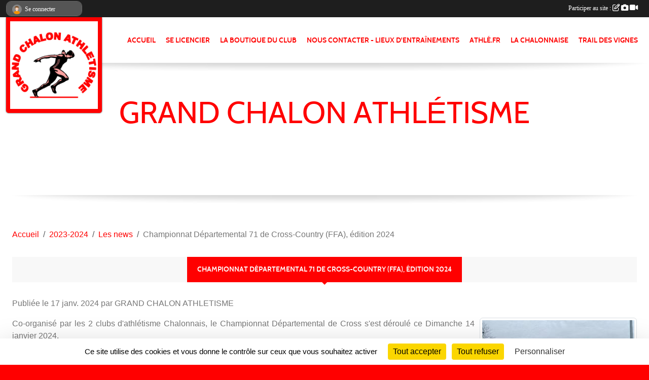

--- FILE ---
content_type: text/html; charset=UTF-8
request_url: https://www.grandchalon-athletisme.com/saison-2023-2024/actualites-du-club/championnat-departemental-71-de-cross-country-ffa-edition-2024-1093118
body_size: 7753
content:
<!DOCTYPE html>
<html lang="fr" class="Arial uppercasable">
<head>
    <base href="https://www.grandchalon-athletisme.com/">
    <meta charset="utf-8">
    <meta http-equiv="Content-Type" content="text/html; charset=utf-8">
    <title>Championnat Départemental 71 de Cross-Country (FFA), édition 2024 - GRAND CHALON ATHLÉTISME</title>
    <meta name="description" content="Co-organisé par les 2 clubs d&amp;#039;athlétisme Chalonnais, le Championnat Départemental de Cross s&amp;#039;est déroulé ce Dimanche 14 janvier 2024.

Ladite compétition eut lieu à proximité du Lac des Prés-Saint-Jean de CHALON-SUR-SAÔNE.

Pré-senti le ma...">
    <meta name="viewport" content="width=device-width, initial-scale=1, maximum-scale=1">
    <meta name="csrf-token" content="56a2OLsAtNESMepebwaSmeTei77yK19QH7F19Llu">
    <meta name="apple-itunes-app" content="app-id=890452369">

    <link rel="shortcut icon" type="image/png" href="/media/uploaded/sites/551/association/65494be8c7515_GCARGBfondBlanc.png">    
    <link rel="apple-touch-icon" sizes="152x152" href="/mu-152/551/association/65494be8c7515_GCARGBfondBlanc.png">
    <link rel="apple-touch-icon" sizes="180x180" href="/mu-180/551/association/65494be8c7515_GCARGBfondBlanc.png">
    <link rel="apple-touch-icon" sizes="167x167" href="/mu-167/551/association/65494be8c7515_GCARGBfondBlanc.png">
    <meta name="msapplication-TileImage" content="/mu-180/551/association/65494be8c7515_GCARGBfondBlanc.png">


    <link rel="manifest" href="/manifest.json">
    <meta name="apple-mobile-web-app-title" content="GRAND CHALON ATHLÉTISME">

 
    <meta property="og:image" content="https://www.grandchalon-athletisme.com/media/uploaded/sites/551/actualite/65a8571209b06_WhatsAppImage2024011416.51.50d9aec1a7.jpg">
    <meta property="og:title" content="Championnat Départemental 71 de Cross-Country (FFA), édition 2024">
    <meta property="og:url" content="https://www.grandchalon-athletisme.com/saison-2023-2024/actualites-du-club/championnat-departemental-71-de-cross-country-ffa-edition-2024-1093118">
    <meta property="og:description" content="Co-organisé par les 2 clubs d&amp;#039;athlétisme Chal...">

 
    <meta name="google-site-verification" content="eQE1CkKmQ_08nPPGH_m-Cp17CMWTFzoE20fkLlva28o">

    <link rel="alternate" type="application/rss+xml" title="GRAND CHALON ATHLÉTISME - Les news" href="/rss/news">
    <link rel="alternate" type="application/rss+xml" title="GRAND CHALON ATHLÉTISME - Les évènements" href="/rss/evenement">


<link type="text/css" rel="stylesheet" href="css/bootstrap.5.3.2/bootstrap.min.css">

<link type="text/css" rel="stylesheet" href="css/fontawesome-free-6.5.1-web/css/all.min.css">

<link type="text/css" rel="stylesheet" href="css/barre-noire.css">

<link type="text/css" rel="stylesheet" href="css/common.css">

<link type="text/css" rel="stylesheet" href="css/design-2.css">

<link type="text/css" rel="stylesheet" href="js/fancybox.5.0.36/fancybox.css">

<link type="text/css" rel="stylesheet" href="fonts/icons.css">

    <script src="js/bootstrap.5.3.2/bootstrap.bundle.min.js?tm=1736255796"></script>
    <script src="js/jquery-3.7.1.min.js?tm=1736255796"></script>
    <script src="js/advert.js?tm=1736255796"></script>

     <script src="/tarteaucitron/tarteaucitron.js"></script>
    <script src="/tarteaucitron/tarteaucitron-services.js"></script>
    <script>
        tarteaucitron.init({
            "privacyUrl": "", /* Privacy policy url */

            "hashtag": "#tarteaucitron", /* Open the panel with this hashtag */
            "cookieName": "tarteaucitron", /* Cookie name */

            "orientation": "bottom", //  "middle", /* Banner position (top - bottom) */

            "showAlertSmall": false, /* Show the small banner on bottom right */
            "cookieslist": false, /* Show the cookie list */

            "showIcon": false, /* Show cookie icon to manage cookies */
            "iconPosition": "BottomRight", /* BottomRight, BottomLeft, TopRight and TopLeft */

            "adblocker": false, /* Show a Warning if an adblocker is detected */

            "DenyAllCta" : true, /* Show the deny all button */
            "AcceptAllCta" : true, /* Show the accept all button when highPrivacy on */
            "highPrivacy": true, /* HIGHLY RECOMMANDED Disable auto consent */

            "handleBrowserDNTRequest": false, /* If Do Not Track == 1, disallow all */

            "removeCredit": true, /* Remove credit link */
            "moreInfoLink": true, /* Show more info link */
            "useExternalCss": false, /* If false, the tarteaucitron.css file will be loaded */

            "readmoreLink": "", /* Change the default readmore link */

            "mandatory": true, /* Show a message about mandatory cookies */
        });
        
    </script> 
</head>
<body class="colonne_widget_double actualites_detail_du-club bg-type-none no-asso-name no-bandeau no-orientation fixed-footer users-rounded filters-aside is-couleur2-lumineuse footer-with-partenaires"  style="--color1: rgb(255, 0, 0);--color2: #0C83F8;--color1-light: rgba(255, 0, 0,0.05);--color1-declined: rgb(255,32,32);--color2-declined: #0A61D6;--title-color: rgb(255, 0, 0);--color1-bkg-texte1: rgb(255,160,160);--color1-bkg-texte2: #020050;--background-color: rgb(255, 0, 0);--logo-size: 100px;--title-px: 60;--title-size: 60em;--slogan-size: 2em;--title-size-coef1: 1;--title-size-coef2: 1;--color1r: 255;--color1g: 0;--color1b: 0;--max-width: 1400px;--bandeau-w: 1400px;--bandeau-h: 100%;--bandeau-x: 0;--bandeau-y: 0;--bandeau-max-height: 245.614px;" >
        <div id="wrap">
    <div id="a2hs" class="bg-dark d-sm-none">
    <div class="container-fluid py-3 maxwidth">
        <div class="row">
            <div class="col-6 text-white">
                <img src="/images/common/mobile-app.png" class="img-thumbnail" style="max-width:30px">
                sportsregions
            </div>
            <div class="col-6 text-end">
                <a href="https://play.google.com/store/apps/details?id=com.initiatives.sportsregions&hl=fr_FR" class="btn btn-sm btn-success">Installer</a>
            </div>
        </div>
    </div>
</div>    <div id="wrap-background" class="maxwidth"></div>
    <header id="header">
        <div class="fond">
            <section class="menu container-fluid maxwidth">
                <div class="row">
                    <div class="col-4 col-sm-3 col-md-2 text-center">
                        <a id="logo" class="p-2" href="https://www.grandchalon-athletisme.com">
                            <span class="bloc justify-content-center">
                                                                    <img class="img-fluid" src="/media/uploaded/sites/551/association/65494be8c7515_GCARGBfondBlanc.png" alt="Logo">
                                                            </span>
                        </a>
                    </div>
                    <div class="col-8 col-sm-9 col-md-10">
                        <nav id="mainmenu" class="allow2lines align-middle justify-content-end">
                            <ul class="nav nav-pills">
            
    <li class="nav-item dropdown" id="menu_469219">
        <button class="nav-link dropdown-toggle " data-bs-toggle="dropdown" role="button" aria-haspopup="true" aria-expanded="false">ACCUEIL</button>
        <div class="dropdown-menu">
                            <a class="dropdown-item" href="https://www.grandchalon-athletisme.com" id="menu_469220">PAGE D&#039;ACCUEIL</a>
                            <a class="dropdown-item" href="https://www.grandchalon-athletisme.com/equipes" id="menu_473979">ORGANIGRAMME</a>
                            <a class="dropdown-item" href="https://www.grandchalon-athletisme.com/photos-du-club" id="menu_474068">ALBUMS</a>
                    </div>
    </li>
            
    <li class="nav-item dropdown" id="menu_469554">
        <button class="nav-link dropdown-toggle " data-bs-toggle="dropdown" role="button" aria-haspopup="true" aria-expanded="false">SE LICENCIER</button>
        <div class="dropdown-menu">
                            <a class="dropdown-item" href="/en-savoir-plus/inscriptions-96280" id="menu_469642">ADHÉSION</a>
                            <a class="dropdown-item" href="/en-savoir-plus/horaires-dentrainements-96303" id="menu_469728">HORAIRES D&#039;ENTRAINEMENTS</a>
                    </div>
    </li>
            
    <li class="nav-item" id="menu_482255">
        <a class="nav-link " href="https://www.grandchalon-athletisme.com/boutique">LA BOUTIQUE DU CLUB</a>
    </li>
            
    <li class="nav-item" id="menu_469117">
        <a class="nav-link  long " href="https://www.grandchalon-athletisme.com/contactez-nous">Nous contacter - Lieux d&#039;entraînements</a>
    </li>
            
    <li class="nav-item dropdown" id="menu_475217">
        <button class="nav-link dropdown-toggle " data-bs-toggle="dropdown" role="button" aria-haspopup="true" aria-expanded="false">ATHLÉ.fr</button>
        <div class="dropdown-menu">
                            <a class="dropdown-item" href="https://bases.athle.fr/asp.net/liste.aspx?frmpostback=true&amp;frmbase=resultats&amp;frmmode=1&amp;frmespace=0&amp;frmsaison=2025&amp;frmclub=071005&amp;frmnom=&amp;frmprenom=&amp;frmsexe=&amp;frmlicence=&amp;frmdepartement=&amp;frmligue=&amp;frmcomprch=" target="_blank"  id="menu_475592">DERNIERS RESULTATS LICENCIÉS</a>
                            <a class="dropdown-item" href="https://www.athle.fr/asp.net/main.html/html.aspx?htmlid=5255" target="_blank"  id="menu_469222">CALENDRIER FFA DES MANIFESTATIONS</a>
                    </div>
    </li>
            
    <li class="nav-item" id="menu_575951">
        <a class="nav-link " href="https://www.lachalonnaise.fr" target="_blank" >LA CHALONNAISE</a>
    </li>
            
    <li class="nav-item" id="menu_678866">
        <a class="nav-link " href="/en-savoir-plus/trail-des-vignes-a-rully-168629">TRAIL DES VIGNES</a>
    </li>
</ul>
<form action="#" method="post">
    <select class="form-control form-select" id="navigation-select" name="navigation-select">
        <option value="">Navigation</option>
    </select>
</form>                        </nav>
                    </div>
                </div>
            </section>
        </div>
                <section id="bandeau-et-titre" class="container-fluid maxwidth px-0">
            <div class="row g-0">
                <div class="col" id="conteneur_bandeau">
                                                    <div class="titre-site"><p>GRAND CHALON ATHLÉTISME</p></div>
                                </div>
            </div>
        </section>
            <section class="container-fluid maxwidth bg-white pb-3">
        <section id="slogan" class="row">
            <div class="col-12">
                            </div>
        </section>
                
                
            </section>
    </header>
    <div class="maxwidth m-auto   is_detail  " id="contenu">
        <div class="container-fluid px-1 px-sm-4">
                                                    <div class="row g-sm-3 mb-3">
                                            <div class="col-10">
                            <nav aria-label="breadcrumb">
        <ol class="breadcrumb" itemscope itemtype="https://schema.org/BreadcrumbList">
                            <li class="breadcrumb-item " itemprop="itemListElement" itemscope itemtype="https://schema.org/ListItem"><meta itemprop="position" content="1"><a href="https://www.grandchalon-athletisme.com" itemprop="item"><span itemprop="name">Accueil</span></a></li>
                            <li class="breadcrumb-item  interval " itemprop="itemListElement" itemscope itemtype="https://schema.org/ListItem"><meta itemprop="position" content="2"><a href="/saison-2023-2024" itemprop="item"><span itemprop="name">2023-2024</span></a></li>
                            <li class="breadcrumb-item  interval " itemprop="itemListElement" itemscope itemtype="https://schema.org/ListItem"><meta itemprop="position" content="3"><a href="https://www.grandchalon-athletisme.com/saison-2023-2024/actualites-du-club" itemprop="item"><span itemprop="name">Les news</span></a></li>
                            <li class="breadcrumb-item " itemprop="itemListElement" itemscope itemtype="https://schema.org/ListItem"><meta itemprop="position" content="4"><span itemprop="name">Championnat Départemental 71 de Cross-Country (FFA), édition 2024</span></li>
                    </ol>
    </nav>
                        </div>
                                    </div>
                    
<div class="row">
    <div class="col-lg-12" id="main-column">
    <section id="main">
        <div class="inner">
            <header id="content-header">
                        <h1 ><span>Championnat Départemental 71 de Cross-Country (FFA), édition 2024</span></h1>
                                        <hr class="leon">
</header>            <div class="content">
                                <div class="content  ">
                                        <section class="detail actualites">
                        <div class="container-fluid px-0">
    <div class="row">
        <div class="col-12">
            <p class="infos-publications">
        Publiée
                    le <time datetime="2024-01-17T23:11:05+0100">17 janv. 2024</time>
                                            par GRAND CHALON ATHLETISME
                        </p>
        </div>
    </div>
    <div class="row">
        <div class="col-12">
            <section id="main-content">
        <figure class="illustration">
        <a data-fancybox="images" href="/media/uploaded/sites/551/actualite/65a8571209b06_WhatsAppImage2024011416.51.50d9aec1a7.jpg" data-caption="Championnat Départemental 71 de Cross-Country (FFA), édition 2024">
            <img class="img-thumbnail" src="/media/uploaded/sites/551/actualite/crop_65a8571209b06_WhatsAppImage2024011416.51.50d9aec1a7.jpg" alt="Championnat Départemental 71 de Cross-Country (FFA), édition 2024">
        </a>
    </figure>
        <p style="text-align:justify;">Co-organisé par les 2 clubs d'athlétisme Chalonnais, le Championnat Départemental de Cross s'est déroulé ce Dimanche 14 janvier 2024.</p>

<p style="text-align:justify;">Ladite compétition eut lieu à proximité du Lac des Prés-Saint-Jean de CHALON-SUR-SAÔNE.</p>

<p style="text-align:justify;">Pré-senti le matin pour se concourir sur un terrain gelé, le soleil de midi changea la donne et donna toutes ses lettres de noblesse à un vrai parcours de Cross-Country :</p>

<p style="text-align:justify;">les parcours étaient au final plutôt bien labourés.</p>

<p style="text-align:justify;"> </p>

<p style="text-align:justify;">Pour le GCA, 7 de nos athlètes sont sortis de leur zone de confort :</p>

<p style="text-align:justify;">- Lily-Jade THORINY ouvre le bal avec la course des Juniors Féminines (3920m), elle finit en 20'17" ;</p>

<p style="text-align:justify;">- Nos 6 Seniors/Masters clôturent la journée avec 8680m de terrain très gras :</p>

<p style="text-align:justify;">Vivien SAULNIER, Jean-François ALAMPI, Pascal BOURBON, Frédéric CHAMBERLAND, Cyril DUTRONCY, Christophe THIBERT finissent leur course variant entre 38' et 46'.</p>

<p style="text-align:justify;"> </p>

<p style="text-align:justify;">Merci aux bénévoles et à nos coureurs qui ont vaincu le froid durant cette belle journée.</p>

</section>
        </div>
    </div>
    <div class="row">
        <div class="col-12">
        </div>
    </div>
    <div class="row">
        <div class="col-12">
            <div id="partage" class="mt-3">
    <h2>Partager sur</h2>
    <div class="partage_block">
        <span class="partage-reseaux-sociaux">
                        <a class="button_commentaire" href="/saison-2023-2024/actualites-du-club/championnat-departemental-71-de-cross-country-ffa-edition-2024-1093118#commentaires"><span class="at-icon-wrapper"><svg xmlns="http://www.w3.org/2000/svg" xmlns:xlink="https://www.w3.org/1999/xlink" viewBox="0 0 612 792"  class="at-icon at-icon-facebook" title="Commentaires" alt="Commentaires"><g><path d="M496.679,90H115.224C58.686,90,12.428,136.289,12.428,192.827v236.791c0,56.571,46.256,102.86,102.796,102.86h21.271 l-58.044,149.5c-2.434,6.311-0.288,13.455,5.285,17.331c2.531,1.824,5.479,2.69,8.394,2.69c3.46,0,6.919-1.249,9.674-3.62 c0,0,187.716-165.165,188.292-165.935h206.617c56.604,0,102.859-46.288,102.859-102.859V192.827 C599.539,136.289,553.314,90,496.679,90z M490.882,389.353H114.231v-43.438h376.682v43.438H490.882z M490.882,269.835H114.231 v-43.438h376.682v43.438H490.882z"></g></svg></span><em class="titre">
                                    commenter
                            </em></a>
                                    <button type="button" url="https://www.grandchalon-athletisme.com/saison-2023-2024/actualites-du-club/championnat-departemental-71-de-cross-country-ffa-edition-2024-1093118" text="Championnat Départemental 71 de Cross-Country (FFA), édition 2024" class="partage-facebook facebookShare" title="Partager sur Facebook">
                <span class="at-icon-wrapper"><svg xmlns="http://www.w3.org/2000/svg" xmlns:xlink="https://www.w3.org/1999/xlink" viewBox="0 0 32 32" class="at-icon at-icon-facebook" title="Facebook" alt="Facebook"><g><path d="M21 6.144C20.656 6.096 19.472 6 18.097 6c-2.877 0-4.85 1.66-4.85 4.7v2.62H10v3.557h3.247V26h3.895v-9.123h3.234l.497-3.557h-3.73v-2.272c0-1.022.292-1.73 1.858-1.73h2V6.143z" fill-rule="evenodd"/></g></svg></span><em class="titre">Facebook</em>
            </button>
            <button type="button" url="https://www.grandchalon-athletisme.com/saison-2023-2024/actualites-du-club/championnat-departemental-71-de-cross-country-ffa-edition-2024-1093118" text="Championnat Départemental 71 de Cross-Country (FFA), édition 2024" class="partage-twitter twitterShare" title="Partager sur X">
                <span class="at-icon-wrapper"><svg viewBox="0 0 300 271" xmlns="http://www.w3.org/2000/svg" xmlns:xlink="https://www.w3.org/1999/xlink"  class="at-icon at-icon-twitter" title="Twitter" alt="Twitter"><path d="m236 0h46l-101 115 118 156h-92.6l-72.5-94.8-83 94.8h-46l107-123-113-148h94.9l65.5 86.6zm-16.1 244h25.5l-165-218h-27.4z"/></svg></span><em class="titre">Twitter</em>
            </button>
        </span>
    </div>
</div>        </div>
    </div>
</div>

                    </section>
                                    </div>
            </div>
                    </div>
    </section>

            <section class="secondary">
            <div class="inner">
                <header>
    <h2 class="secondary-content"><span >Commentez la news</span></h2>
</header>
                <div class="content">
                    <div class="container-fluid px-0">
                        <div class="row">
    <div class="col-12">
        <link href="js/summernote-0.9.0-dist/summernote-bs5.css" rel="stylesheet">
        <script src="js/summernote-0.9.0-dist/summernote-bs5.js"></script>
        <script src="js/summernote-0.9.0-dist/lang/summernote-fr-FR.js"></script>
        <section id="commentaires" class="module">
            <div class="content">
                <a name="commentaires"></a>
                                    <a name="end"></a>
                    <div class="alert alert-success" role="alert">
            <a href="javascript:void(0)" class="log_me_in alert-link">Connectez-vous</a> pour pouvoir participer aux commentaires.
        </div>
                                    <div id="messages_commentaires_container">
                    <div id="messages_commentaires" class="liste" rel="https://www.grandchalon-athletisme.com/forum/4487090">
                          
                    </div>
                </div>
                            </div>
        </section>
    </div>
</div>                    </div>
                </div>
            </div>
        </section>
     
    </div>
</div>
    </div>
    </div>
</div>
<footer class="container-fluid maxwidth   with-partenaires " id="footer">
    <div class="row">
        <div class="col">
            <div class="arrow-down"></div>
            <section class="content">
                <div class="container-fluid">
                    <div class="row partenaires">
        <div class="col-12 px-0">
            <div class="container-fluid">
                <div class="d-none d-sm-flex row background">
                    <div class="col">
                                                <h2>Les partenaires du club</h2>
                    </div>
                </div>
                <div class="d-none d-sm-flex row background pb-2 justify-content-center ">
                                        <div class="col-2 col-md-1 py-2 px-1 px-md-2 px-xl-3 part text-center ">
                        <a data-bs-toggle="tooltip" data-bs-placement="top" href="/partenaires/intersport-de-chalon-sur-saone-4239" title="INTERSPORT de CHALON-SUR-SAÔNE">
                                                            <img class="img-fluid border" src="/mub-120-120-f3f3f3/551/partenaire/67d21b502c54f_COMPACTBANNERMARKCMYKfree.png" alt="INTERSPORT de CHALON-SUR-SAÔNE">
                                                    </a>
                    </div>
                                        <div class="col-2 col-md-1 py-2 px-1 px-md-2 px-xl-3 part text-center ">
                        <a data-bs-toggle="tooltip" data-bs-placement="top" href="/partenaires/info-chalon-87361" title="Info Chalon">
                                                            <img class="img-fluid border" src="/mub-120-120-f3f3f3/551/partenaire/5d92ea1614e5a_InfoChalon.png" alt="Info Chalon">
                                                    </a>
                    </div>
                                        <div class="col-2 col-md-1 py-2 px-1 px-md-2 px-xl-3 part text-center ">
                        <a data-bs-toggle="tooltip" data-bs-placement="top" href="/partenaires/le-journal-de-saone-et-loire-87362" title="Le Journal de Saône et Loire">
                                                            <img class="img-fluid border" src="/mub-120-120-f3f3f3/551/partenaire/67d2198bd7ec8_LeJSL.png" alt="Le Journal de Saône et Loire">
                                                    </a>
                    </div>
                                        <div class="col-2 col-md-1 py-2 px-1 px-md-2 px-xl-3 part text-center ">
                        <a data-bs-toggle="tooltip" data-bs-placement="top" href="/partenaires/chalon-sur-saone-87045" title="CHALON-SUR-SAÔNE">
                                                            <img class="img-fluid border" src="/mub-120-120-f3f3f3/551/partenaire/67d21a52b6b29_LogoVilleChalon.png" alt="CHALON-SUR-SAÔNE">
                                                    </a>
                    </div>
                                        <div class="col-2 col-md-1 py-2 px-1 px-md-2 px-xl-3 part text-center ">
                        <a data-bs-toggle="tooltip" data-bs-placement="top" href="/partenaires/agglomeration-du-grand-chalon-87043" title="Agglomération du GRAND CHALON">
                                                            <img class="img-fluid border" src="/mub-120-120-f3f3f3/551/partenaire/67d21a78666c2_LogoGrandChalon.png" alt="Agglomération du GRAND CHALON">
                                                    </a>
                    </div>
                                        <div class="col-2 col-md-1 py-2 px-1 px-md-2 px-xl-3 part text-center ">
                        <a data-bs-toggle="tooltip" data-bs-placement="top" href="/partenaires/reseau-zoom-129374" title="Réseau ZOOM">
                                                            <img class="img-fluid border" src="/mub-120-120-f3f3f3/551/partenaire/64d6972eb3fad_LogoZOOMGrandChalonbaselineCMJNFondclair.png" alt="Réseau ZOOM">
                                                    </a>
                    </div>
                                        <div class="col-2 col-md-1 py-2 px-1 px-md-2 px-xl-3 part text-center  last ">
                        <a data-bs-toggle="tooltip" data-bs-placement="top" href="/partenaires/oms-de-chalon-sur-saone-87044" title="OMS de CHALON-SUR-SAÔNE">
                                                            <img class="img-fluid border" src="/mub-120-120-f3f3f3/551/partenaire/64d699490a6ed_OMSdeChalon.jpg" alt="OMS de CHALON-SUR-SAÔNE">
                                                    </a>
                    </div>
                                    </div>
            </div>
        </div>
    </div>
                    <div class="row">
                        <div class="col-12 col-md-4">
                            <nav id="copyright"><a href="https://www.sportsregions.fr/inscription" title="Création de site internet de club d&#039;Athlétisme" rel="friend" class="tag_acces_outil_footer_08A"><strong>Sports<em>regions</em></strong></a></nav>                            <div class="container-fluid px-0">
                                <div class="row">
                                    <div class="col">
                                        <nav id="cookies">
    <ul>
        <li><a href="https://www.sportsregions.fr/charte-cookies" class="informations-legales">Charte cookies</a></li>
                <li><a href="javascript:void(0);" onclick="tarteaucitron.userInterface.openPanel();" class="informations-legales">Gestion des cookies</a></li>
            </ul>
</nav>                                    </div>
                                    <div class="col text-end d-md-none">
                                        <nav id="legal">
    <ul>
        <li><a href="https://www.grandchalon-athletisme.com/informations-legales" class="informations-legales">Informations légales</a></li>
        <li><a href="https://www.sportsregions.fr/signaler-un-contenu-inapproprie?k=303601">Signaler un contenu inapproprié</a></li>
    </ul>
</nav>                                    </div>
                                </div>
                            </div>
                        </div>
                        <div class="col-12 col-md-4 px-0 text-center">
                            <div id="footer-apps">
            <a href="https://play.google.com/store/apps/details?id=com.initiatives.sportsregions&amp;hl=fr_FR"  title="Télécharger l'application Android dans le Play Store"><img src="/images/common/badge-playstore-fr.svg" alt="Télécharger l'application Android dans le play Store"></a>
                <a href="https://itunes.apple.com/fr/app/sportsregions/id890452369" title="Télécharger l'application iPhone dans l\'App Store"><img src="/images/common/badge-appstore-fr.svg" alt="Télécharger l'application iPhone dans l'App Store"></a>
    </div>                            <div class="mt-2">
                                <div class="rss">
    <a href="https://www.grandchalon-athletisme.com/rss/news" data-bs-toggle="tooltip" data-bs-placement="top" title="Flux rss des actualités"><i class="fa fa-rss"></i></a>
    <a href="https://www.grandchalon-athletisme.com/rss/evenement" data-bs-toggle="tooltip" data-bs-placement="top" title="Flux rss des évènements"><i class="fa fa-rss"></i></a>
</div>                            </div>
                        </div>
                        <div class="col-12 col-md-4 text-end d-none d-md-block">
                            <div id="stats_analyser"></div>                            <nav id="legal">
    <ul>
        <li><a href="https://www.grandchalon-athletisme.com/informations-legales" class="informations-legales">Informations légales</a></li>
        <li><a href="https://www.sportsregions.fr/signaler-un-contenu-inapproprie?k=303601">Signaler un contenu inapproprié</a></li>
    </ul>
</nav>                        </div>
                    </div>
                </div>
            </section>
        </div>
    </div>
</footer>        <div id="log_bar">
    <div class="container-fluid maxwidth">
        <div class="row" id="barre_noire">
            <div class="col">
                <div id="informations_utilisateur" class="not-connected">
                    <div id="lien_user" class="hilight">
                        <a href="https://www.grandchalon-athletisme.com/se-connecter" id="lien_user_lien">
                        <img id="avatar" class="img-fluid rounded-circle" src="/images/common/boxed-item-membre.svg" alt="avatar"><span class="label">Se connecter</span>
                        </a>
                    </div>
                    <input type="hidden" name="login_sv_email" value="">
                    <input type="hidden" name="login_sv_mode" value="">
                    <input type="hidden" name="login_sv_message" value="">
                    <div id="popup_login"><div id="popup_login_modal" class="modal fade" tabindex="-1" role="dialog" style="display:none"></div></div>
                </div>
            </div>
            <div class="col">
                <div id="participate">
                    <a href="https://www.grandchalon-athletisme.com/se-connecter" title="Se connecter pour rédiger une news">
                        Participer au site :
                    
                        <i class="far fa-edit"></i>
        
                        <i class="fas fa-camera"></i>
        
                        <i class="fas fa-video"></i>
                    </a>
                </div>
                            </div>
        </div>
    </div>
</div>
<div id="mobile_login_bar">
    <div class="container-fluid maxwidth">
        <div class="row">
            <div class="col-7 text-right">
                Envie de participer ?
            </div>
            <div class="col-5 text-center">
                <a href="https://www.grandchalon-athletisme.com/se-connecter" id="lien_user_lien_mobile" class="btn btn-sm btn-primary">Connexion</a>
            </div>
        </div>
    </div>
</div>        <div id="fb-root"></div>
    <div id="confirmPop" class="modal" style="display:none"></div>
    <div id="multi_modal" class="modal fade" tabindex="-1" role="dialog" style="display:none"></div>
    <script>
    var page_courante = "/saison-2023-2024/actualites-du-club/championnat-departemental-71-de-cross-country-ffa-edition-2024-1093118";
    var association_id = 551;
    var auto_open_login = 0;
    var termes_recherche = "";
    var popup_login_mode = null;
    var popup_login_identifiant = null;
    var popup_login_autoopen = 0;
    </script>
        
        <script src="js/confirm-message-pop.js"></script>
    
        <script src="js/common.js"></script>
    
        <script src="js/design-2.js"></script>
    
        <script src="js/fancybox.5.0.36/fancybox.umd.js"></script>
    
        <script src="js/formulaire.js"></script>
    
        <script src="js/reservations.js"></script>
    
        <script src="js/controle-honorabilite.js"></script>
    
        <script src="js/login.js"></script>
         <script>
        (tarteaucitron.job = tarteaucitron.job || []).push("openstreetmap_sportsregions");
    
    (tarteaucitron.job = tarteaucitron.job || []).push("facebooklikebox");

    (tarteaucitron.job = tarteaucitron.job || []).push("dailymotion");

    (tarteaucitron.job = tarteaucitron.job || []).push("vimeo");

    (tarteaucitron.job = tarteaucitron.job || []).push("facebook_video_sportsregions");

    
        tarteaucitron.user.gtagUa = 'GTM-W92XW424';
    tarteaucitron.user.gtagMore = function (){};
    (tarteaucitron.job = tarteaucitron.job || []).push('gtag');
    (tarteaucitron.job = tarteaucitron.job || []).push('gcmanalyticsstorage');
    
    </script> </body>
</html>

--- FILE ---
content_type: text/html; charset=UTF-8
request_url: https://www.grandchalon-athletisme.com/mub-120-120-f3f3f3/551/partenaire/67d2198bd7ec8_LeJSL.png
body_size: 4068
content:
�PNG

   IHDR   x   x   9d6�   	pHYs  �  ��+  �IDATx��w��E��?��v���AT��$K0�����Č�(�3ܭ@TV�U<<Y��8Q�eE±*�.
*8:�43��[�Gϼ�=�3���m]}�y�w��������V7��/�(������Xq����V-��h�G�8Z`��+�Xq����V-��h�G�8Z`��+�Xq����V-��h�G�8Z`��+�Xq����V-��h�G�8Z`��+�Xq����V-��h�G�8Z`��+�Xq����V-��h�G�8b^��E+�!���W ��Fvd,��hc�)1�O/�g�kU��,%��+y'O��;[�ز�����#�+񌫴��3����/���sG|7O�`L��].2"�i3��o��<2��=�O���1V���Hl��*�G��w��V90wѵ����r;'%2$����;�_�!�b�k�JL��Sn�� ��vQ�J:fx�B//̎/���V^nUE?YK�?��t����b��e�k�]�dn�0 leex.<ϪLT�Ь��}�,�戮��U�L}ze���x���1��8[iI��(*�5d0�!��M�ā�Ƒ�Z��w|��x�ǲ'�ޣ[V{�O� ��y�c+�q�E���t=2���=�G��^99�G�Ȟ������x��aK/�\Æx�i�Ųl]��5|�U��	h^_l��7)%R�ʲ�W&��y�G�j��9h 寿�����|�>�)_���m1^K��ZB�_I�C��ϥp�<����7/���-+��};�q�$^���tBp$!-^B,ϻ5�k��j.ɣ�n�=��k�>Lr���P4m*�� ǱG���)�?��f㵖/�.�d)�Ǟ��y��͸�����	���\_���9��3`2i=��N�EZ��4���3a,�eˏ��M12M2��ÑZJId���-�߁È�4�;����_Z��5�?������$�����WS�#%�+.����y�5�O��ƺ�rr�n�+W�r}���]��xBl�%�ۖ���ۛ����ʟ/����$�czZ���^�w�� \p.��&JK�bk�4�V���h�Lܿ�s�;wn6Fsq�v�u��|���H��d������{��c�쎭C���Z˗Y�R��Q8]���x�|4��ގq����3��J�&��wҲE�T����7���0D��M��"Ӷ��(����_�@p���h-.�ѣ[V]�˯r��L���G��v;�N��k���-�qt<��"�6���b�՞����6�'�sF��O�sfs����!�qZ��ˈ����ݻ���KZ�wKZͶ�@d�e0�׮i�p9�W�G��{����������4s����.ڼ�4���=�L</j6�s��_t�ʑ���4	����)צ�p�hDQ!���7��ZE[���XEg�&� ��*�0���*��C(�U'J������,;Y�O=��0��|2���������ټqb_��c��l����gBe�-� �A��e�1{���hy�ZZE��ֳ�G?Ku���H}�@ֹ)u� ��gr��5�e[q�o�v; ���s�i�F��D&͜�qנ�Z�����q\ߴQ,F�z2ξ�}����|��¹�Ħo�}�9�_t�5��t�֪�"�������T^��G7l��y,D�����*���˗�ԹDW}����>z&�%���y�ߊG��K�l�FI���:��Cn�?a��2�2�9�?�3N�}Ʃx.�p:�vg����j��X���`\%��=���~}��2�&��S�?@�z{V<��#��\��H���s�Y�!������1kj����G�� ��q�ۡaE޴] �ӆc;�CN{���`���UV���3���5���y7 ��R2{V�k#��_��&���q�׾������$�O�R0� �SG��z�����<��FY~���$����p%�� ����n��- �k7�A�^11�P�����d2�h�c�r#��$��w���}�ٖ[r�~b_n�l�"���s>�ӧ��u�K�z��f�*��rB��&ދ�{�W�/�x���������(8�Z���1��]��/^f�{��mw��4���=�GI�4[=/�&��>�lMӔ;�v����mxd5�w�9�L&[������n��է�L<tX�B���&|��2������i����i�U_����;�v��z��۲Uns���n�����dk�;�w�ɚڜ�ms���}�����+��6��٥�4㉴���mxed�����.�d5i��>�m���ܹ+�*i�^�uuY�o��VR�Lk���?�x	u3��⛿a�?�����|Rzy!5�BJ�q)���7�l}����*�G�Ȳɤ�����	>���n�����s�� �w/��N�iw�<[yy��`��9��w�����:5uKo�/�|D"��S���w����^�>�ek���<�������]}��'a+)A��7~M�E��,M}ve���}ʞ��x,1��p�0kj�}���k����45�?�@�F��;q�����χy��؆/	����>��d<N}�.@tͺ�x�G�~$3��6����b���	>�"��EE���ׂ�YsZ�8�l݌��:e�U���Z�F�_��P
"�j<?뗩���O��H���܍��G�?�w�6���~�\�ϻ��S8e2B�r�'�@������n+*�͂')��#殺����*��y�Iym��߅kİ��o�9#5���7��?��a��<	�SG
o����5����YWGr�>��N�Uˉ,}[y9�M�Rx���J�0zt�֦{��DW�B�q�s6�1$�|��Ax&T��Z����ױ���3�=�4J��%�~��;)���{��ز�W�4��Ưq�|枽8���};\���5b(�/6Z?��� �&M�-7��K�O¬�����D?YK���X�:��z�-
o� ��b++�趛��^K��3!�=�L�NG����䫉oڌ��ˈ~�1��ݲ?]����#Q�#��DW�FF��2����a��x�����G��x&\��0?{�2\�D�|�;�4���o[��2����]�1��=؊�0�w%�����rR{�5�M�N���8O<��s�}��j3�'�BFc8����3�o���ibo[Nt���'�5[�r��݈����$��r���Sp�h�]:�ܾ G����Oh���`�ۏѷ7��]��DAd H�����[���:���#e/���8t�o^ΡC�Ϟ� �'O��F�y>/��Op་(�u6}Nh�"\�"��
�{7�� �&��_o!p�>��S̙��s'|S�e��1�۵C�ݴ������'(�?�x�)�^��>�D�_x�6��"�N��7=�j��ټ�3�9�4S3�b��g�a�͆���v�d<�Dj��tB4
v{jG��x<�fؑ�D:��c�T�ݎL$R��{�8�}��_~����ҍ;q2�Gx�wъ#�~�Xa�?]Q-��h�G�8Z`��+�Xq����V-��h�G�8Z`��+�Xq����V-��h�G�8Z`��+�Xq����V-��h�G�8Z`��+�Xq����V-��h�G�8Z`��+�Xq����V-��h�G�8Z`��+�� U�;��]�     IEND�B`�

--- FILE ---
content_type: text/html; charset=UTF-8
request_url: https://www.grandchalon-athletisme.com/visites
body_size: 6
content:
366218